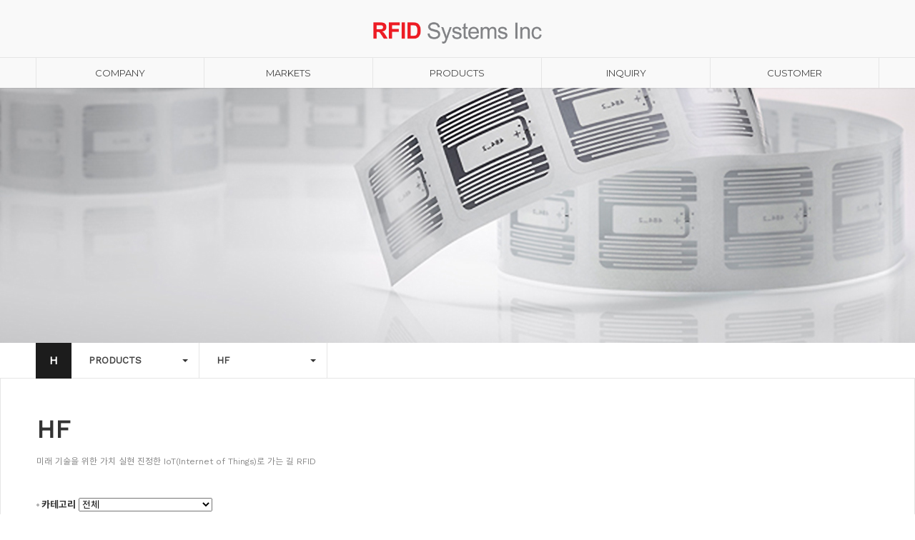

--- FILE ---
content_type: text/html
request_url: http://rfidsystems.co.kr/default/product/sub2.php
body_size: 5292
content:
<!DOCTYPE html>
<html lang="ko">
<head>
 <meta charset="euc-kr">
 <meta http-equiv="X-UA-Compatible" content="IE=edge" />
 <meta name="viewport" content="user-scalable=no, initial-scale=1.0, maximum-scale=1.0, minimum-scale=1.0, width=device-width" />
 <title>미래를 선도하는 기업 RFID Systems</title>
 <link rel="stylesheet" href="/default/inc/css/reset.css" />
 <link rel="stylesheet" href="/default/inc/css/layout.css" />
 <link rel="stylesheet" href="/default/inc/css/sub.css" />
 <script src="/default/inc/js/jquery.js"></script>
 <script src="/default/inc/js/touchSwipe.js"></script>
 <!--[if lt IE 9]>
 <script src="/default/inc/js/respond.js"></script>
 <![endif]-->
 <script src="/default/inc/js/easing.js"></script>
 <script src="/default/inc/js/common.js"></script>
</head>
<body>
 <div id="wrap">
  <!-- 헤더 -->
  <div id="header">
   <!-- 헤더 상단 -->
   <div class="top">
    <div class="inner">
     <!-- 상단 로고 -->
     <h1><a href="/default/"><img src="/default/img/logo.png" alt="Logo" /></a></h1>
     <!-- // 상단 로고 -->
    </div>
   </div>
   <!-- // 헤더 상단 -->
   <!-- 마스크 레이어 -->
   <div id="gnb_mask"></div>
   <!-- //마스크 레이어 -->
   <!-- gnb wrap -->
   <div id="gnb_wrap">
    <a class="gnb_top" href="/default/"><span class="nav-home"></span>홈으로</a>
    <!-- gnb
     * 각각의 li 는 1차 메뉴이며, 2차 하위 메뉴가 있을 경우 dropdown 클래스를 추가합니다.
     * 2차 하위 메뉴가 존재하는 li 내에 submnu 클래스를 가진 ul 을 생성하고, li 태그로 하위 메뉴를 작성해주시면 됩니다.
    -->
    <ul id="gnb">
     <li class="dropdown">
      <a href="/default/company/sub1.php"><span>COMPANY</span></a>
      <ul class="submnu">
       <li><a href="/default/company/sub1.php">Overview</a></li>
       <li><a href="/default/company/sub2.php">History</a></li>
       <li><a href="/default/company/sub3.php">Location</a></li>
       <li><a href="/default/company/sub4.php">Business area</a></li>
       <li><a href="/default/company/sub5.php">Global partners</a></li>        
      </ul>
     </li>
     <li class="dropdown">
      <a href="/default/business/sub1.php"><span>MARKETS</span></a>
      <ul class="submnu">
       <li><a href="/default/business/sub1.php">Retail</a></li>
       <li><a href="/default/business/sub2.php">Healthcare</a></li>
       <li><a href="/default/business/sub3.php">Industrial App</a></li>
       <li><a href="/default/business/sub4.php">Leisure &amp; Entertainment</a></li>
       <li><a href="/default/business/sub5.php">Media &amp; Document</a></li>
       <li><a href="/default/business/sub6.php">Supply Chain &amp; Asset</a></li>
       <li><a href="/default/business/sub7.php">Sensor Inlays &amp; Tags</a></li> 
      </ul>
     </li>
     <li class="dropdown">
      <a href="/default/product/sub1.php"><span>PRODUCTS</span></a>
      <ul class="submnu">
       <li><a href="/default/product/sub1.php">UHF</a></li>
       <li><a href="/default/product/sub2.php">HF</a></li>
       <li><a href="/default/product/sub3.php">NFC</a></li>
       <li><a href="/default/product/sub4.php">HARD TAG</a></li>
       <li><a href="/default/product/sub5.php">SENSOR TAG</a></li>
      </ul>
     </li>
     <li>
      <a href="/default/inquiry/sub1.php"><span>INQUIRY</span></a>
     </li>
     <li class="dropdown">
      <a href="/default/customer/sub1.php"><span>CUSTOMER</span></a>
      <ul class="submnu">
       <li><a href="/default/customer/sub1.php">공지사항</a></li>
       <li><a href="/default/customer/sub2.php">FAQ</a></li>
       <li><a href="/default/customer/sub3.php">Q&amp;A</a></li>
       <li><a href="/default/customer/sub4.php">동영상</a></li>
       <li><a href="/default/customer/sub5.php">설치사례</a></li>
      </ul>
     </li>
    </ul>
    <!-- // gnb -->
   </div> 
   <!-- // gnb wrap -->
   <!-- 태블릿 이하 메뉴버튼 -->
   <button type="button" id="btnNav">
    <span class="bar1"></span>
    <span class="bar2"></span>
    <span class="bar3"></span>
   </button>
   <!-- // 태블릿 이하 메뉴버튼 -->
  </div>
  <!-- // 헤더 -->
  <!-- 서브 비주얼이미지 영역 -->
  <!--
   * 각 이미지의 크기는 1920x400 픽셀입니다.
   * 이미지를 추가하실 경우에는 li를 <ul>...</ul> 사이에 추가하시면 됩니다.
   * 각 li 에 대한 이미지는 sub.css 에서 관여하고 있으므로 롤링 아이템을 추가하거나 이미지를 수정하실 경우에는 반드시 클래스에 대한 이미지 경로를 sub.css 에서 변경해주셔야 합니다.
   * li 의 data-idx 는 이미지의 순서를 제어하는 용도로 사용되며, 반드시 추가/삭제가 이루어질 경우 해당 li의 data-idx 또한 순차적으로 맞춰주시기 바랍니다.
   * data-idx 는 0부터 시작합니다.
  -->
  <div id="sub_visual">
   <ul>
    <!-- 서브 비주얼 이미지 리스트 -->
    <li data-idx="0" class="img1 active"></li>
    <li data-idx="1" class="img2"></li>
    <li data-idx="2" class="img3"></li>
    <!-- // 서브 비주얼 이미지 리스트 -->
   </ul>
  </div>
  <!-- // 서브 비주얼이미지 영역 -->
  <!-- 컨텐츠 영역
   * 아래 data-menu 값은 대메뉴의 순서를 의미합니다.
   * 아래 data-sub 값은 2차 메뉴의 순서를 의미합니다.
   * 페이지 순서를 변경하거나 새로운 페이지를 생성할 경우 반드시 순서에 맞게 변경해 주세요.
  -->
  <div id="container" data-menu="3" data-sub="2">
   <!-- 상단 서브메뉴 -->
   <div id="nav">
    <div class="inner">
     <!-- 홈 링크 -->
     <div class="title">
      <a href="/default/">H</a>
     </div>
     <!-- // 홈 링크 -->
     <!-- 1차 메뉴 -->
     <div class="dropdown depth1">
      <a href="javascript:;">
       <span></span>
      </a>
      <ul class="mnuList">
       <li><a href="/default/company/sub1.php"><span>COMPANY</span></a></li>
       <li><a href="/default/business/sub1.php"><span>MARKETS</span></a></li>
       <li><a href="/default/product/sub1.php"><span>PRODUCTS</span></a></li>
       <li><a href="/default/inquiry/sub1.php"><span>INQUIRY</span></a></li>
       <li><a href="/default/customer/sub1.php"><span>CUSTOMER</span></a></li>
      </ul>
     </div>
     <!-- // 1차 메뉴 -->
     <!-- 2차 메뉴 -->
     <div class="dropdown depth2">
      <a href="javascript:;">
       <span></span>
      </a>
      <ul class="mnuList">
       <li><a href="/default/product/sub1.php"><span>UHF</span></a></li>
       <li><a href="/default/product/sub2.php"><span>HF</span></a></li>
       <li><a href="/default/product/sub3.php"><span>NFC</span></a></li>
       <li><a href="/default/product/sub4.php"><span>HARD TAG</span></a></li>
       <li><a href="/default/product/sub5.php"><span>SENSOR TAG</span></a></li>
      </ul>
     </div>
     <!-- // 2차 메뉴 -->
    </div>
   </div>
   <!-- // 상단 서브메뉴 -->
   <!-- 내부 컨텐츠 -->
   <div class="inner">
    <!-- 타이틀 영역 -->
    <div class="title">
     <h2>HF</h2>
     <p>미래 기술을 위한 가치 실현 진정한 IoT(Internet of Things)로 가는 길 RFID</p>
    </div>
    <!-- // 타이틀 영역 -->
    <!-- 제품소개 컨텐츠 -->
    <div class="product">
     <!-- 게시판 시작 -->
<link rel="StyleSheet" href="/bizdemo38245/inc/board/board_9.css" type="text/css">
<script language="javascript" src="/cjs/board.js?com_board_id=9&template=bizdemo38245"></script>
<!-- 카테고리 -->

	<table border='0' cellpadding='0' cellspacing='0' width='100%' class='board'>
	<form name='com_board_form'>
		<tr>
			<td align='left'>
																																		<img alt="" src="/bizdemo38245/img/component/board/board_9/category_dot.gif"><b>카테고리</b>

				<select title="select" name='com_board_category_code' onChange="com_board_category_sel('/default/product/sub2.php?')">
					<option value="">전체</option>
											<option value='c1' >ISO15693 / SLi-X</option>
											<option value='c6' >ISO15693 / SLiX2</option>
											<option value='c2' >ISO14443A / Disfire 4k EV</option>
											<option value='c3' >Mode 3 / ILT-M</option>
											<option value='c4' >TI Inlay / 13.56Mhz</option>
											<option value='c5' >IEC18092 / Sony</option>
									</select>
			</td>
		</tr>
	</form>
	</table>



<script language="javascript" type="text/javascript" src="/cjs/javascript.lib.js?date=1721110582"></script>

<!-- //카테고리 -->
<div class="brd_photo_list">
  
	
		<!-- 갤러리형 -->


			<tr valign='top'>
				<td valign='bottom' align='center' width='25%' >
					<table border='0' cellpadding='0' cellspacing='0' width='100%'>
						<tr>

						
						
							<td valign="top" align="center" class='bbsnewf5' style='word-break:break-all;'><!-- overflow:auto; -->
							<table width="100%" border="0" cellspacing="0" cellpadding="0">
																<tr>
									<td valign="bottom" align="center">
																					<a href='/default/product/sub2.php?com_board_basic=read_form&com_board_idx=23&&com_board_search_code=&com_board_search_value1=&com_board_search_value2=&com_board_page=&&com_board_id=9&&com_board_id=9'><img alt='' src='/bizdemo38245/component/board/board_9/u_image/23/507757781_image_ready.jpg' width='250' height='250' border='0'></a>
																			</td>
								</tr>
																<tr>
									<td class="gallery_subject" style="text-align:center">
																			<a href='/default/product/sub2.php?com_board_basic=read_form&com_board_idx=23&&com_board_search_code=&com_board_search_value1=&com_board_search_value2=&com_board_page=&&com_board_id=9&&com_board_id=9'><span class='gallery_title'>HF Inlay H147 TiPls 32.5</span>    </a><br>
																																													</td>
								</tr>
								<tr>
									<td class="gallery_etc" style="text-align:center;">
									 																		</td>
								</tr>
															</table>
							</td>

						
						</tr>
					</table>
				</td>

			
			
	
		<!-- 갤러리형 -->


			
				<td valign='bottom' align='center' width='25%' >
					<table border='0' cellpadding='0' cellspacing='0' width='100%'>
						<tr>

						
						
							<td valign="top" align="center" class='bbsnewf5' style='word-break:break-all;'><!-- overflow:auto; -->
							<table width="100%" border="0" cellspacing="0" cellpadding="0">
																<tr>
									<td valign="bottom" align="center">
																					<a href='/default/product/sub2.php?com_board_basic=read_form&com_board_idx=22&&com_board_search_code=&com_board_search_value1=&com_board_search_value2=&com_board_page=&&com_board_id=9&&com_board_id=9'><img alt='' src='/bizdemo38245/component/board/board_9/u_image/22/1368519151_HF_24.2mm.jpg' width='250' height='250' border='0'></a>
																			</td>
								</tr>
																<tr>
									<td class="gallery_subject" style="text-align:center">
																			<a href='/default/product/sub2.php?com_board_basic=read_form&com_board_idx=22&&com_board_search_code=&com_board_search_value1=&com_board_search_value2=&com_board_page=&&com_board_id=9&&com_board_id=9'><span class='gallery_title'>HF Inlay H146 TiPls 24.2</span>    </a><br>
																																													</td>
								</tr>
								<tr>
									<td class="gallery_etc" style="text-align:center;">
									 																		</td>
								</tr>
															</table>
							</td>

						
						</tr>
					</table>
				</td>

			
			
	
		<!-- 갤러리형 -->


			
				<td valign='bottom' align='center' width='25%' >
					<table border='0' cellpadding='0' cellspacing='0' width='100%'>
						<tr>

						
						
							<td valign="top" align="center" class='bbsnewf5' style='word-break:break-all;'><!-- overflow:auto; -->
							<table width="100%" border="0" cellspacing="0" cellpadding="0">
																<tr>
									<td valign="bottom" align="center">
																					<a href='/default/product/sub2.php?com_board_basic=read_form&com_board_idx=21&&com_board_search_code=&com_board_search_value1=&com_board_search_value2=&com_board_page=&&com_board_id=9&&com_board_id=9'><img alt='' src='/bizdemo38245/component/board/board_9/u_image/21/1736548823_HF_45x45mm.jpg' width='250' height='250' border='0'></a>
																			</td>
								</tr>
																<tr>
									<td class="gallery_subject" style="text-align:center">
																			<a href='/default/product/sub2.php?com_board_basic=read_form&com_board_idx=21&&com_board_search_code=&com_board_search_value1=&com_board_search_value2=&com_board_page=&&com_board_id=9&&com_board_id=9'><span class='gallery_title'>HF Inlay H145 TiPls 45x45</span>    </a><br>
																																													</td>
								</tr>
								<tr>
									<td class="gallery_etc" style="text-align:center;">
									 																		</td>
								</tr>
															</table>
							</td>

						
						</tr>
					</table>
				</td>

			
			
	
		<!-- 갤러리형 -->


			
				<td valign='bottom' align='center' width='25%' >
					<table border='0' cellpadding='0' cellspacing='0' width='100%'>
						<tr>

						
						
							<td valign="top" align="center" class='bbsnewf5' style='word-break:break-all;'><!-- overflow:auto; -->
							<table width="100%" border="0" cellspacing="0" cellpadding="0">
																<tr>
									<td valign="bottom" align="center">
																					<a href='/default/product/sub2.php?com_board_basic=read_form&com_board_idx=20&&com_board_search_code=&com_board_search_value1=&com_board_search_value2=&com_board_page=&&com_board_id=9&&com_board_id=9'><img alt='' src='/bizdemo38245/component/board/board_9/u_image/20/1726612152_HF_22.5x38mm.jpg' width='250' height='250' border='0'></a>
																			</td>
								</tr>
																<tr>
									<td class="gallery_subject" style="text-align:center">
																			<a href='/default/product/sub2.php?com_board_basic=read_form&com_board_idx=20&&com_board_search_code=&com_board_search_value1=&com_board_search_value2=&com_board_page=&&com_board_id=9&&com_board_id=9'><span class='gallery_title'>HF Inlay H142 TiPls 22.5x..</span>    </a><br>
																																													</td>
								</tr>
								<tr>
									<td class="gallery_etc" style="text-align:center;">
									 																		</td>
								</tr>
															</table>
							</td>

						
						</tr>
					</table>
				</td>

			</tr>
			
	
		<!-- 갤러리형 -->


			<tr valign='top'>
				<td valign='bottom' align='center' width='25%' >
					<table border='0' cellpadding='0' cellspacing='0' width='100%'>
						<tr>

						
						
							<td valign="top" align="center" class='bbsnewf5' style='word-break:break-all;'><!-- overflow:auto; -->
							<table width="100%" border="0" cellspacing="0" cellpadding="0">
																<tr>
									<td valign="bottom" align="center">
																					<a href='/default/product/sub2.php?com_board_basic=read_form&com_board_idx=19&&com_board_search_code=&com_board_search_value1=&com_board_search_value2=&com_board_page=&&com_board_id=9&&com_board_id=9'><img alt='' src='/bizdemo38245/component/board/board_9/u_image/19/1436713764_HF_45x76mm.jpg' width='250' height='250' border='0'></a>
																			</td>
								</tr>
																<tr>
									<td class="gallery_subject" style="text-align:center">
																			<a href='/default/product/sub2.php?com_board_basic=read_form&com_board_idx=19&&com_board_search_code=&com_board_search_value1=&com_board_search_value2=&com_board_page=&&com_board_id=9&&com_board_id=9'><span class='gallery_title'>HF Inlay H144 TiPls 76x45</span>    </a><br>
																																													</td>
								</tr>
								<tr>
									<td class="gallery_etc" style="text-align:center;">
									 																		</td>
								</tr>
															</table>
							</td>

						
						</tr>
					</table>
				</td>

			
			
	
		<!-- 갤러리형 -->


			
				<td valign='bottom' align='center' width='25%' >
					<table border='0' cellpadding='0' cellspacing='0' width='100%'>
						<tr>

						
						
							<td valign="top" align="center" class='bbsnewf5' style='word-break:break-all;'><!-- overflow:auto; -->
							<table width="100%" border="0" cellspacing="0" cellpadding="0">
																<tr>
									<td valign="bottom" align="center">
																					<a href='/default/product/sub2.php?com_board_basic=read_form&com_board_idx=17&&com_board_search_code=&com_board_search_value1=&com_board_search_value2=&com_board_page=&&com_board_id=9&&com_board_id=9'><img alt='' src='/bizdemo38245/component/board/board_9/u_image/17/2046683503_HF_Band.jpg' width='250' height='250' border='0'></a>
																			</td>
								</tr>
																<tr>
									<td class="gallery_subject" style="text-align:center">
																			<a href='/default/product/sub2.php?com_board_basic=read_form&com_board_idx=17&&com_board_search_code=&com_board_search_value1=&com_board_search_value2=&com_board_page=&&com_board_id=9&&com_board_id=9'><span class='gallery_title'>Band</span>    </a><br>
																																													</td>
								</tr>
								<tr>
									<td class="gallery_etc" style="text-align:center;">
									 																		</td>
								</tr>
															</table>
							</td>

						
						</tr>
					</table>
				</td>

			
			
	
		<!-- 갤러리형 -->


			
				<td valign='bottom' align='center' width='25%' >
					<table border='0' cellpadding='0' cellspacing='0' width='100%'>
						<tr>

						
						
							<td valign="top" align="center" class='bbsnewf5' style='word-break:break-all;'><!-- overflow:auto; -->
							<table width="100%" border="0" cellspacing="0" cellpadding="0">
																<tr>
									<td valign="bottom" align="center">
																					<a href='/default/product/sub2.php?com_board_basic=read_form&com_board_idx=16&&com_board_search_code=&com_board_search_value1=&com_board_search_value2=&com_board_page=&&com_board_id=9&&com_board_id=9'><img alt='' src='/bizdemo38245/component/board/board_9/u_image/16/888774796_HF_Circus02.jpg' width='250' height='250' border='0'></a>
																			</td>
								</tr>
																<tr>
									<td class="gallery_subject" style="text-align:center">
																			<a href='/default/product/sub2.php?com_board_basic=read_form&com_board_idx=16&&com_board_search_code=&com_board_search_value1=&com_board_search_value2=&com_board_page=&&com_board_id=9&&com_board_id=9'><span class='gallery_title'>Circus</span>    </a><br>
																																													</td>
								</tr>
								<tr>
									<td class="gallery_etc" style="text-align:center;">
									 																		</td>
								</tr>
															</table>
							</td>

						
						</tr>
					</table>
				</td>

			
			
	
		<!-- 갤러리형 -->


			
				<td valign='bottom' align='center' width='25%' >
					<table border='0' cellpadding='0' cellspacing='0' width='100%'>
						<tr>

						
						
							<td valign="top" align="center" class='bbsnewf5' style='word-break:break-all;'><!-- overflow:auto; -->
							<table width="100%" border="0" cellspacing="0" cellpadding="0">
																<tr>
									<td valign="bottom" align="center">
																					<a href='/default/product/sub2.php?com_board_basic=read_form&com_board_idx=15&&com_board_search_code=&com_board_search_value1=&com_board_search_value2=&com_board_page=&&com_board_id=9&&com_board_id=9'><img alt='' src='/bizdemo38245/component/board/board_9/u_image/15/385513182_HF_MiniTrack02.jpg' width='250' height='250' border='0'></a>
																			</td>
								</tr>
																<tr>
									<td class="gallery_subject" style="text-align:center">
																			<a href='/default/product/sub2.php?com_board_basic=read_form&com_board_idx=15&&com_board_search_code=&com_board_search_value1=&com_board_search_value2=&com_board_page=&&com_board_id=9&&com_board_id=9'><span class='gallery_title'>MiniTrack</span>    </a><br>
																																													</td>
								</tr>
								<tr>
									<td class="gallery_etc" style="text-align:center;">
									 																		</td>
								</tr>
															</table>
							</td>

						
						</tr>
					</table>
				</td>

			</tr>
			
	
		<!-- 갤러리형 -->


			<tr valign='top'>
				<td valign='bottom' align='center' width='25%' >
					<table border='0' cellpadding='0' cellspacing='0' width='100%'>
						<tr>

						
						
							<td valign="top" align="center" class='bbsnewf5' style='word-break:break-all;'><!-- overflow:auto; -->
							<table width="100%" border="0" cellspacing="0" cellpadding="0">
																<tr>
									<td valign="bottom" align="center">
																					<a href='/default/product/sub2.php?com_board_basic=read_form&com_board_idx=14&&com_board_search_code=&com_board_search_value1=&com_board_search_value2=&com_board_page=&&com_board_id=9&&com_board_id=9'><img alt='' src='/bizdemo38245/component/board/board_9/u_image/14/146715902_HF_Block.jpg' width='250' height='250' border='0'></a>
																			</td>
								</tr>
																<tr>
									<td class="gallery_subject" style="text-align:center">
																			<a href='/default/product/sub2.php?com_board_basic=read_form&com_board_idx=14&&com_board_search_code=&com_board_search_value1=&com_board_search_value2=&com_board_page=&&com_board_id=9&&com_board_id=9'><span class='gallery_title'>Block</span>    </a><br>
																																													</td>
								</tr>
								<tr>
									<td class="gallery_etc" style="text-align:center;">
									 																		</td>
								</tr>
															</table>
							</td>

						
						</tr>
					</table>
				</td>

			
			
	
		<!-- 갤러리형 -->


			
				<td valign='bottom' align='center' width='25%' >
					<table border='0' cellpadding='0' cellspacing='0' width='100%'>
						<tr>

						
						
							<td valign="top" align="center" class='bbsnewf5' style='word-break:break-all;'><!-- overflow:auto; -->
							<table width="100%" border="0" cellspacing="0" cellpadding="0">
																<tr>
									<td valign="bottom" align="center">
																					<a href='/default/product/sub2.php?com_board_basic=read_form&com_board_idx=13&&com_board_search_code=&com_board_search_value1=&com_board_search_value2=&com_board_page=&&com_board_id=9&&com_board_id=9'><img alt='' src='/bizdemo38245/component/board/board_9/u_image/13/1393407246_HF_BullsEye04.jpg' width='250' height='250' border='0'></a>
																			</td>
								</tr>
																<tr>
									<td class="gallery_subject" style="text-align:center">
																			<a href='/default/product/sub2.php?com_board_basic=read_form&com_board_idx=13&&com_board_search_code=&com_board_search_value1=&com_board_search_value2=&com_board_page=&&com_board_id=9&&com_board_id=9'><span class='gallery_title'>BullsEye</span>    </a><br>
																																													</td>
								</tr>
								<tr>
									<td class="gallery_etc" style="text-align:center;">
									 																		</td>
								</tr>
															</table>
							</td>

						
						</tr>
					</table>
				</td>

			
			
	
		<!-- 갤러리형 -->


			
				<td valign='bottom' align='center' width='25%' >
					<table border='0' cellpadding='0' cellspacing='0' width='100%'>
						<tr>

						
						
							<td valign="top" align="center" class='bbsnewf5' style='word-break:break-all;'><!-- overflow:auto; -->
							<table width="100%" border="0" cellspacing="0" cellpadding="0">
																<tr>
									<td valign="bottom" align="center">
																					<a href='/default/product/sub2.php?com_board_basic=read_form&com_board_idx=12&&com_board_search_code=&com_board_search_value1=&com_board_search_value2=&com_board_page=&&com_board_id=9&&com_board_id=9'><img alt='' src='/bizdemo38245/component/board/board_9/u_image/12/1535687886_HF_BullsEye03.jpg' width='250' height='250' border='0'></a>
																			</td>
								</tr>
																<tr>
									<td class="gallery_subject" style="text-align:center">
																			<a href='/default/product/sub2.php?com_board_basic=read_form&com_board_idx=12&&com_board_search_code=&com_board_search_value1=&com_board_search_value2=&com_board_page=&&com_board_id=9&&com_board_id=9'><span class='gallery_title'>BullsEye</span>    </a><br>
																																													</td>
								</tr>
								<tr>
									<td class="gallery_etc" style="text-align:center;">
									 																		</td>
								</tr>
															</table>
							</td>

						
						</tr>
					</table>
				</td>

			
			
	
		<!-- 갤러리형 -->


			
				<td valign='bottom' align='center' width='25%' >
					<table border='0' cellpadding='0' cellspacing='0' width='100%'>
						<tr>

						
						
							<td valign="top" align="center" class='bbsnewf5' style='word-break:break-all;'><!-- overflow:auto; -->
							<table width="100%" border="0" cellspacing="0" cellpadding="0">
																<tr>
									<td valign="bottom" align="center">
																					<a href='/default/product/sub2.php?com_board_basic=read_form&com_board_idx=11&&com_board_search_code=&com_board_search_value1=&com_board_search_value2=&com_board_page=&&com_board_id=9&&com_board_id=9'><img alt='' src='/bizdemo38245/component/board/board_9/u_image/11/1680747578_HF_BullsEye02.jpg' width='250' height='250' border='0'></a>
																			</td>
								</tr>
																<tr>
									<td class="gallery_subject" style="text-align:center">
																			<a href='/default/product/sub2.php?com_board_basic=read_form&com_board_idx=11&&com_board_search_code=&com_board_search_value1=&com_board_search_value2=&com_board_page=&&com_board_id=9&&com_board_id=9'><span class='gallery_title'>BullsEye</span>    </a><br>
																																													</td>
								</tr>
								<tr>
									<td class="gallery_etc" style="text-align:center;">
									 																		</td>
								</tr>
															</table>
							</td>

						
						</tr>
					</table>
				</td>

			</tr>
			
	
		<!-- 갤러리형 -->


			<tr valign='top'>
				<td valign='bottom' align='center' width='25%' >
					<table border='0' cellpadding='0' cellspacing='0' width='100%'>
						<tr>

						
						
							<td valign="top" align="center" class='bbsnewf5' style='word-break:break-all;'><!-- overflow:auto; -->
							<table width="100%" border="0" cellspacing="0" cellpadding="0">
																<tr>
									<td valign="bottom" align="center">
																					<a href='/default/product/sub2.php?com_board_basic=read_form&com_board_idx=10&&com_board_search_code=&com_board_search_value1=&com_board_search_value2=&com_board_page=&&com_board_id=9&&com_board_id=9'><img alt='' src='/bizdemo38245/component/board/board_9/u_image/10/521932339_HF_Block-Lite02.jpg' width='250' height='250' border='0'></a>
																			</td>
								</tr>
																<tr>
									<td class="gallery_subject" style="text-align:center">
																			<a href='/default/product/sub2.php?com_board_basic=read_form&com_board_idx=10&&com_board_search_code=&com_board_search_value1=&com_board_search_value2=&com_board_page=&&com_board_id=9&&com_board_id=9'><span class='gallery_title'>Block-Lite</span>    </a><br>
																																													</td>
								</tr>
								<tr>
									<td class="gallery_etc" style="text-align:center;">
									 																		</td>
								</tr>
															</table>
							</td>

						
						</tr>
					</table>
				</td>

			
			
	
		<!-- 갤러리형 -->


			
				<td valign='bottom' align='center' width='25%' >
					<table border='0' cellpadding='0' cellspacing='0' width='100%'>
						<tr>

						
						
							<td valign="top" align="center" class='bbsnewf5' style='word-break:break-all;'><!-- overflow:auto; -->
							<table width="100%" border="0" cellspacing="0" cellpadding="0">
																<tr>
									<td valign="bottom" align="center">
																					<a href='/default/product/sub2.php?com_board_basic=read_form&com_board_idx=9&&com_board_search_code=&com_board_search_value1=&com_board_search_value2=&com_board_page=&&com_board_id=9&&com_board_id=9'><img alt='' src='/bizdemo38245/component/board/board_9/u_image/9/1482846352_HF_RaceTrack-Lite02.jpg' width='250' height='250' border='0'></a>
																			</td>
								</tr>
																<tr>
									<td class="gallery_subject" style="text-align:center">
																			<a href='/default/product/sub2.php?com_board_basic=read_form&com_board_idx=9&&com_board_search_code=&com_board_search_value1=&com_board_search_value2=&com_board_page=&&com_board_id=9&&com_board_id=9'><span class='gallery_title'>RaceTrack-Lite</span>    </a><br>
																																													</td>
								</tr>
								<tr>
									<td class="gallery_etc" style="text-align:center;">
									 																		</td>
								</tr>
															</table>
							</td>

						
						</tr>
					</table>
				</td>

			
			
	
		<!-- 갤러리형 -->


			
				<td valign='bottom' align='center' width='25%' >
					<table border='0' cellpadding='0' cellspacing='0' width='100%'>
						<tr>

						
						
							<td valign="top" align="center" class='bbsnewf5' style='word-break:break-all;'><!-- overflow:auto; -->
							<table width="100%" border="0" cellspacing="0" cellpadding="0">
																<tr>
									<td valign="bottom" align="center">
																					<a href='/default/product/sub2.php?com_board_basic=read_form&com_board_idx=8&&com_board_search_code=&com_board_search_value1=&com_board_search_value2=&com_board_page=&&com_board_id=9&&com_board_id=9'><img alt='' src='/bizdemo38245/component/board/board_9/u_image/8/659393936_HF_Circus01.jpg' width='250' height='250' border='0'></a>
																			</td>
								</tr>
																<tr>
									<td class="gallery_subject" style="text-align:center">
																			<a href='/default/product/sub2.php?com_board_basic=read_form&com_board_idx=8&&com_board_search_code=&com_board_search_value1=&com_board_search_value2=&com_board_page=&&com_board_id=9&&com_board_id=9'><span class='gallery_title'>Circus</span>    </a><br>
																																													</td>
								</tr>
								<tr>
									<td class="gallery_etc" style="text-align:center;">
									 																		</td>
								</tr>
															</table>
							</td>

						
						</tr>
					</table>
				</td>

			
			
	
		<!-- 갤러리형 -->


			
				<td valign='bottom' align='center' width='25%' >
					<table border='0' cellpadding='0' cellspacing='0' width='100%'>
						<tr>

						
						
							<td valign="top" align="center" class='bbsnewf5' style='word-break:break-all;'><!-- overflow:auto; -->
							<table width="100%" border="0" cellspacing="0" cellpadding="0">
																<tr>
									<td valign="bottom" align="center">
																					<a href='/default/product/sub2.php?com_board_basic=read_form&com_board_idx=7&&com_board_search_code=&com_board_search_value1=&com_board_search_value2=&com_board_page=&&com_board_id=9&&com_board_id=9'><img alt='' src='/bizdemo38245/component/board/board_9/u_image/7/700864487_HF_MiniBlock.jpg' width='250' height='250' border='0'></a>
																			</td>
								</tr>
																<tr>
									<td class="gallery_subject" style="text-align:center">
																			<a href='/default/product/sub2.php?com_board_basic=read_form&com_board_idx=7&&com_board_search_code=&com_board_search_value1=&com_board_search_value2=&com_board_page=&&com_board_id=9&&com_board_id=9'><span class='gallery_title'>MiniBlock</span>    </a><br>
																																													</td>
								</tr>
								<tr>
									<td class="gallery_etc" style="text-align:center;">
									 																		</td>
								</tr>
															</table>
							</td>

						
						</tr>
					</table>
				</td>

			</tr>
			</table>








<table border='0' cellpadding='0' cellspacing='0' width='100%'>
<script language="javascript" type="text/javascript" src="/cjs/javascript.lib.js?date=1721110582"></script>

  </table>
</div>
<div class="brd_photo_bottom">
  <!-- 페이징 -->
  <table border="0" cellpadding="0" cellspacing="0" align="center" width="100%">
  <tr>
   <td width='62'></td>
   <td height="34" align="center" class="paging">
    &nbsp;&nbsp;<b>1</b>&nbsp;&nbsp;&nbsp;<a href='/default/product/sub2.php?&com_board_search_code=&com_board_search_value1=&com_board_search_value2=&com_board_page=&&com_board_id=9&&com_board_category_code=&com_board_search_code=&com_board_search_value1=&com_board_search_value2=&com_board_page=2'>2</a>&nbsp;
   </td>
   <td width='62' align='right'>
   <!-- 글쓰기 -->
    
   <!-- //글쓰기 -->
   </td>
  </tr>
  <tr><td colspan='3' height='1' bgcolor="#E5E5E5"></td></tr>
  </table>
  <!-- //페이징 -->
  <!-- 검색 -->
  <div id="ext_search" style="text-align:left">
<div id="ext_search" style="text-align:left">
	<table id="search_table" border="0" cellspacing="0" cellpadding="2">
	<form name='com_board_search' method='post' action='/default/product/sub2.php?com_board_category_code=&&' onsubmit="return FormCheck.init('com_board_search')">
	  <tr>
		<td class="est_cate_cell">
			<select title="select" name='com_board_search_code' class="cateform" align='absmiddle' onchange='sel_search();'>
				<option value='subject' >제목</option><option value='description' >내용</option><option value='writer' >작성자</option>
			</select>
		</td>
		<td class="est_keyword_cell">
			<div id='search_display1' style='display:block;'>
				<input title="input" alt="" type='text' class="keywordform" align='absmiddle' name='com_board_search_value' chk="y" msg="검색어" kind="" />
			</div>
			<div id='search_display2' style='display:none;'>
				<input title="input" alt="" type='text' class="dateform" align='absmiddle' name='com_board_search_value1' value='2026-01-18' />&nbsp;~&nbsp;
				<input title="input" alt="" type='text' class="dateform" align='absmiddle' name='com_board_search_value2' value='2026-01-18' />
			</div>
		</td>
		<td class="est_btn_cell">
			<input title="input" alt="" type='image' src='/bizdemo38245/img/component/board/board_9/search.gif' border='0' align='absmiddle'>
		</td>
	  </tr>
	</form>
	</table>
</div>
<!-- 검색 자바스크립트 구문 시작 -->

<!-- 검색 자바스크립트 구문 끝 -->
<script language="javascript" type="text/javascript" src="/cjs/javascript.lib.js?date=1721110582"></script>

  <!-- //검색 -->
</div>
    </div>
    <!-- // 제품소개 컨텐츠 -->
   </div>
   <!-- // 내부 컨텐츠 -->
  </div>
  <!-- //컨텐츠 영역 -->
  <!-- 하단 이미지 영역 -->
  <div class="btm_img">
   <div class="inner">
    <div class="caption">
     <h2>RFID Systems Inc</h2>
     <p>저희 (주)알에프아이디시스템은 "Best Product, Best Quality, Best Price"를 경영이념으로 미래 IoT(Internet of Things)사회에 핵심 기반이 되는 RFID 관련 H/W 및 S/W를 개발 공급하고 국내외 RFID 시장의 활성화 및 발전에 조그마한 밑거름이 되고자 합니다.</p>
    </div>
   </div>
  </div>
  <!-- //하단 이미지 영역 -->
  <!-- 상단으로 스크롤 버튼 -->
  <div id="scrollTop">
   <div class="inner">
    <a href="#">
     <img src="/default/img/scroll_top.png" alt="TOP" />
     <span>TOP</span>
    </a>
   </div>
  </div>
  <!-- // 상단으로 스크롤 버튼 -->
  <!-- 푸터 -->
  <div id="footer">
   <div class="inner">
    <p class="logo"><img src="/default/img/blogo.png" alt="Logo" /></p>
    <div class="info">
     <address>RFID Systems Inc / 대표자 : 박기옹<br /> 사업자등록번호 : 212-81-75684<br />서울특별시 성동구 성수이로 147, 아이에스비즈타워 1009호 </address>
     <ul>
      <li><span>T</span> / 02-565-5658</li>
      <li><span>F</span> / 02-565-5648</li>
     </ul>
     <p class="copyright">COPYRIGHT 2006 BY RFID SYSTEMS INC. ALL RIGHTS RESERVED.</p>
    </div>
   </div>
  </div>
  
  <!-- // 푸터 -->
 </div>
</body>
</html>
<script language="javascript" type="text/javascript" src="/cjs/javascript.lib.js?date=1721110582"></script>

<script language="javascript" src="/cjs/board.js"></script>

            <script type="text/javascript">
            var JsHost = (("https:" == document.location.protocol) ? "https://" : "http://");
            var sTime = new Date().getTime();
            document.write(unescape("%3Cscript id='log_script' src='" + JsHost + "blg-jsk.cafe24.com/weblog.js?uid=rfidsystem&t=" + sTime + "' type='text/javascript'%3E%3C/script%3E"));
            </script>
        

--- FILE ---
content_type: text/html
request_url: http://rfidsystems.co.kr/default/inc/js/common.js
body_size: 1796
content:
// 상단메뉴 마우스 이벤트
$(function() {
 var wSize;
 $("#gnb > li").mouseenter(function() {
  wSize = $(window).width();
  if(wSize > 1024) {
   if($(this).find('.submnu').length > 0) {
    $(this).find('.submnu').css({top:'55px'});
    $(this).addClass('on');
    $(this).find('.submnu').css('display','block');
    $(this).find('.submnu').stop(true,false).animate({top:'42px', opacity:'1'}, 400);
   }
  }
 }).mouseleave(function() {
  wSize = $(window).width();

  if(wSize > 1024) {
   $(this).find('.submnu').stop(true,false).animate({opacity:'0'}, 400);
   $(this).find('.submnu').css('display','none');
   $(this).removeClass('on');
  }
 });
});
// 태블릿 이하 메뉴 처리
$(function() {
 // 태블릿&모바일 메뉴 열기
 function mMenuOpen() {
  var wSize = $(window).width();
  $("#btnNav").addClass('active');
  $("#gnb_wrap button").addClass('active');
  
  if(wSize > 640 && wSize < 1024) {
   $("#btnNav").stop(true,false).delay(400).animate({right:'300px'}, 500, function() {
    $("#btnNav").addClass('open');
   });
  } else {
   $("#btnNav").stop(true,false).delay(400).animate({right:'260px'}, 500, function() {
    $("#btnNav").addClass('open');
   });
  }
  $("#gnb_mask").stop(true,false).delay(400).fadeIn(300);
  $("#gnb_wrap").stop(true,false).delay(400).animate({right:0}, 500);  
 }
 // 태블릿&모바일 메뉴 닫기
 function mMenuClose() {
  var wSize = $(window).width();
  $("#btnNav").removeClass('active');
  $("#gnb_wrap button").removeClass('active');
  $("#gnb_mask").stop(true,false).delay(400).fadeOut(300);
  if(wSize > 640 && wSize < 1025) {
   $("#gnb_wrap").stop(true,false).delay(400).animate({right:'-300px'}, 500);
   $("#btnNav").stop(true,false).delay(400).animate({right:'50px'}, 500, function() {
    $("#btnNav").removeClass('open');
   });
  } else {
   $("#gnb_wrap").stop(true,false).delay(400).animate({right:'-260px'}, 500);
   $("#btnNav").stop(true,false).delay(400).animate({right:'30px'}, 500, function() {
    $("#btnNav").removeClass('open');
   });
  }
 }
 // 메뉴 호출버튼 클릭
 $("#btnNav").click(function() {
  if(!$(this).hasClass('active')) {
   mMenuOpen();
  } else {
   mMenuClose();
  }
 });
 // 각각 메뉴 클릭시 펼침/접음
 $("#gnb > li > a").click(function(e) {
  var wSize = $(window).width();
  if(wSize < 1025) {
   if($(this).parent('li').hasClass('dropdown')) {
    e.preventDefault();
    if(!$(this).parent('li').hasClass('open')) {
     $("#gnb > li.dropdown").removeClass('open');
     $("#gnb .submnu").css('display','none');
     $(this).parent('li').addClass('open');
     $(this).next('.submnu').stop(true,false).slideDown(400);
    } else {
     $(this).parent('li').removeClass('open');
     $(this).next('.submnu').stop(true,false).slideUp(400);
    }
   }
  }
 });
 // 마스크 및 닫기 버튼 클릭시 메뉴 닫기
 $("#gnb_mask, #gnbClose").click(function() {
  mMenuClose();
 });
});
// 상단으로 스크롤 버튼 이벤트
$(function() {
 // 버튼 클릭시 화면 상단으로 스크롤
 $("#scrollTop a").click(function(e) {
  e.preventDefault();
  $("html, body").stop(true,false).animate({scrollTop:0}, 400, 'easeOutCubic');
 });
 // 마우스 이벤트 처리
 $("#scrollTop a").mouseenter(function() {
  if(!$(this).hasClass('on')) {
   $(this).addClass('on');
  }
 }).mouseleave(function() {
  $(this).removeClass('on');
 });
});
// 스크롤 헤더 고정 처리
$(window).scroll(function() {
 var wTop = $(this).scrollTop();
 // 스크롤 활성화 처리 함수
 function scrollActive() {
  if(!$("#header").hasClass('scroll')) {
   $("#header").addClass('scroll');
   $("#header").stop(true,false).animate({top:'-80px'}, 0);
   $("#header").stop(true,false).animate({top:'0'}, 300);  
   $("#scrollTop").stop(true,false).fadeIn(300);
  }
 }
 // 스크롤 비활성화 처리 함수
 function scrollInactive() {
  $("#header").removeClass('scroll');
  $("#scrollTop").stop(true,false).fadeOut(300);
 }
 if(wTop >= 80) {
  scrollActive();
 } else {
  scrollInactive();
 }
});
// 서브페이지 공통 함수
$(function() {
 // 서브 비주얼 이미지 페이드 변수 정의
 var sIndex = 0;
 var sTimer;
 var sInterval = 3000;
 // 서브 비주얼 이미지 초기셋팅
 function subImgInit() {
  $("#sub_visual ul li:last").after($("#sub_visual ul li[data-idx=" + sIndex + "]"));
 }
 // 서브 비주얼 이미지 페이드 함수
 function subFade() {
  var count = $("#sub_visual ul li").length;
  sIndex++;
  if(sIndex>=count) { sIndex = 0 }
  $("#sub_visual ul li").removeClass('active');
  $("#sub_visual ul li:last").after($("#sub_visual ul li[data-idx=" + sIndex + "]"));
  $("#sub_visual ul li[data-idx=" + sIndex + "]").addClass('active');
  $("#sub_visual ul li[data-idx=" + sIndex + "]").stop(true,false).animate({opacity:0}, 0);
  $("#sub_visual ul li[data-idx=" + sIndex + "]").stop(true,false).animate({opacity:1}, 500);
 }
 // 서브 비주얼 이미지 자동 페이드
 sTimer = setInterval(function() { subFade(); }, sInterval);
 // 1차 드롭다운 메뉴 활성화
 function majorActive() {
  var currIndex = $("#container").data('menu') - 1;
  var currMenu = $("#nav .depth1 ul.mnuList li").eq(currIndex).text();
  $("#nav .depth1 > a > span").text(currMenu);
 }
 // 2차 드롭다운 메뉴 활성화
 function minorActive() {
  var currIndex = $("#container").data('sub') - 1;
  var currMenu = $("#nav .depth2 ul.mnuList li").eq(currIndex).text();
  $("#nav .depth2 > a > span").text(currMenu);
 }
 // 드롭박스 메뉴 클릭 처리
 $("#nav .dropdown > a").click(function() {
  if(!$(this).parent('.dropdown').hasClass('open')) {
   $("#nav .dropdown").removeClass('open');
   $("#nav .dropdown > ul.mnuList").stop(true,false).fadeOut(200);
   $(this).parent('.dropdown').addClass('open');
   $(this).siblings('ul.mnuList').stop(true,false).fadeIn(200);
  } else {
   $(this).parent('.dropdown').removeClass('open');
   $(this).siblings('ul.mnuList').stop(true,false).fadeOut(200);
  }
 });
 // 모바일 드롭박스 메뉴 클릭 처리
 $("#leftBar a.dropdown").click(function(e) {
  e.preventDefault();
  if(!$(this).hasClass('open')) {
   $(this).addClass('open');
   $("#lnb").stop(true,false).slideDown(300);
  } else {
   $(this).removeClass('open');
   $("#lnb").stop(true,false).slideUp(300);
  }
 });
 // 상단메뉴 (태블릿 이하 좌측메뉴) 숨김
 function gnbHide() {
  $("#gnb > li > ul.submnu").css('display','none');
  $("#gnb > li").removeClass('open');
 }
 // 상단메뉴 (태블릿 이하 좌측메뉴) 표시
 function gnbShow() {
  $("#gnb > li > ul.submnu").css('display','block');
  $("#gnb > li").removeClass('open');
 }

 // 서브 페이드 비주얼 및 드롭박스 메뉴 동기화
 $(window).load(function() {
  subImgInit();
  majorActive();
  minorActive();
 });
 // 윈도우 리사이즈시 사이즈별로 메뉴 숨김/보임 처리
 $(window).resize(function() {
  var wSize = $(this).width();
  // if(wSize > 1024) {
  //  gnbShow();
  // } else {
  //  gnbHide();
  // }
 });
});

--- FILE ---
content_type: text/css
request_url: http://rfidsystems.co.kr/default/inc/css/reset.css
body_size: 981
content:
@charset "utf-8";
@import url(https://fonts.googleapis.com/css?family=Montserrat);
@import url(https://fonts.googleapis.com/css?family=Work+Sans:200,400);
/* 
 * Noto KR Web Fonts
*/
 
@font-face { 
font-family: 'notokr'; 
src: url('../../img/fonts/notokr-light.eot'); 
src: url('../../img/fonts/notokr-light.eot?#iefix') format('embedded-opentype'), 
url('../../img/fonts/notokr-light.woff2') format('woff2'), 
url('../../img/fonts/notokr-light.woff') format('woff'), 
url('../../img/fonts/notokr-light.ttf') format('truetype'), 
url('../../img/fonts/notokr-light.svg#notokr-regular') format('svg'); 
font-weight: 300; 
font-style: normal; 
}
@font-face { 
font-family: 'notokr'; 
src: url('../../img/fonts/notokr-regular.eot'); 
src: url('../../img/fonts/notokr-regular.eot?#iefix') format('embedded-opentype'), 
url('../../img/fonts/notokr-regular.woff2') format('woff2'), 
url('../../img/fonts/notokr-regular.woff') format('woff'), 
url('../../img/fonts/notokr-regular.ttf') format('truetype'), 
url('../../img/fonts/notokr-regular.svg#notokr-regular') format('svg'); 
font-weight: 400; 
font-style: normal; 
}
@font-face { 
font-family: 'notokr'; 
src: url('../../img/fonts/notokr-bold.eot');
src: url('../../img/fonts/notokr-bold.eot?#iefix') format('embedded-opentype'),
url('../../img/fonts/notokr-bold.woff2') format('woff2'),
url('../../img/fonts/notokr-bold.woff') format('woff'),
url('../../img/fonts/notokr-bold.ttf') format('truetype'),
url('../../img/fonts/notokr-bold.svg#notokr-bold') format('svg');
font-weight: 600; 
font-style: normal;
}

/* ǥ�� ������ */
* {-webkit-text-size-adjust:none; box-sizing:border-box}
::selection {color:#fff; background:#000}
body, td, input, textarea, div, th, p, a, address ul {font-family:'Work Sans','notokr';  margin:0; padding:0; font-size:13px; color:#333; line-height:1.75}
a:link      {color:#333333; text-decoration:none}
a:visited   {color:#333333; text-decoration:none}
a:active    {color:#333333; text-decoration:none}
a:hover     {color:#666666; text-decoration:none}
form, p, h1, h2, h3, h4, h5, h6 {margin:0; padding:0}
fieldset, img {margin:0; padding:0; border:0}
caption, legend {display:none}
address, em, i {font-style:normal}
ul, ol {list-style-type:none; margin:0; padding:0}
input, button, select {font:inherit}
.clear {clear:both}
*:focus {outline:none}
/* �����ٷΰ��� */
#skipmenu {position:relative; margin:0 auto; padding:0; width:100%; z-index:1000}
a.skip_navi {position:absolute; display:block; width:100%; left:0; text-align:center; top:-10000px; font-size:13px; padding:0; margin:0; z-index:500;}
a.skip_navi:hover, a.skip_navi:focus, a.skip_navi:active {position:absolute; top:0 !important; margin:0; padding:10px 0; font-weight:bold; color:#fff; background:#21bbb1; z-index:1000}

/* ���� */
.full-img, .full-img img {display:block; width:100%}

--- FILE ---
content_type: text/css
request_url: http://rfidsystems.co.kr/default/inc/css/layout.css
body_size: 1828
content:
@charset "utf-8";
/* ��ü ���̾ƿ� */
#wrap {}
#header {position:absolute; top:0; left:0; width:100%; height:auto; background:#f9f9f9; box-shadow:0 1px 2px 0 rgba(0,0,0,0.08); z-index:100}
#footer {clear:both; padding:50px 0; background:#333}
/* ��� ���� */
#header.scroll {position:fixed; left:0; width:100%; background:rgba(255,255,255,.9)}
#header .top {border-bottom:1px solid #e6e6e6}
#header .top .inner {position:relative; max-width:1400px; height:80px; margin:0 auto; padding:0 50px}
#header h1 {width:240px; margin:0 auto; padding-top:18px}
#header h1 img {display:block; width:100%}
#gnb_wrap {height:100%}
#gnb_wrap:after {clear:both; display:block; content:''}
#gnb_wrap a.gnb_top {display:none}
#gnb_wrap button {display:none}
#gnb {max-width:1400px; margin:0 auto; padding:0 50px; height:100%}
#gnb:after {clear:both; display:block; content:''}
#gnb > li {position:relative; float:left; width:20%; height:100%; text-align:center}
#gnb > li > a > span {position:relative; padding-bottom:13px}
#gnb > li > a > span:before {position:absolute; bottom:0; left:0; width:0; height:2px; content:''; background:#000; transition:all .4s ease}
#gnb > li:hover > a > span:before {width:100%}
#gnb > li > a {display:block; position:relative; padding:10px; height:100%; font-family:'Montserrat'; color:#444; border-right:1px solid #e6e6e6; transition:all .4s ease; z-index:50}
#gnb > li:first-child > a {border-left:1px solid #e6e6e6}
#gnb > li > ul.submnu {display:none; position:absolute; top:0; left:0; width:100%; padding:20px 20px 30px 20px; background:#fff; box-shadow:0 2px 3px 0 rgba(0,0,0,.12); opacity:0; filter:alpha(opacity='0'); z-index:110}
#gnb > li.on > ul.submnu {display:block}
#gnb > li > ul.submnu li {position:relative; padding:5px 0; text-align:left; border-bottom:1px solid #eee}
#gnb > li > ul.submnu li:before {position:absolute; bottom:0; left:0; width:0; height:1px; content:''; background:#aaa; transition:all .3s ease}
#gnb > li > ul.submnu li:hover:before {width:100%}
#gnb > li > ul.submnu li:hover a{color:#333}
#gnb > li > ul.submnu li a {display:block; width:100%; height:100%; color:#888}
#btnNav {display:none; position:absolute; top:20px; right:50px; width:40px; height:40px; border:none; border-radius:2px; background:transparent; cursor:pointer; z-index:1000}
#btnNav span {position:absolute; display:block; right:0; width:20px; height:2px; background:#000; transition:all .4s ease}
#btnNav span.bar1 {top:12px}
#btnNav span.bar2 {top:18px}
#btnNav span.bar3 {top:24px}
#btnNav.open span {background:#fff}
#btnNav.active span.bar1 {top:18px; transform:rotate(45deg)}
#btnNav.active span.bar2 {display:none}
#btnNav.active span.bar3 {top:18px; transform:rotate(-45deg)}
/* ��� ��ũ�� ��ư */
#scrollTop {display:none; position:fixed; bottom:30px; left:0; width:100%; height:50px; z-index:100}
#scrollTop .inner {max-width:1400px; margin:0 auto; padding:0 50px; text-align:right}
#scrollTop .inner a {position:relative; display:inline-block; width:45px; height:45px; text-align:center; color:#fff; line-height:45px; border-radius:50%; background:#555}
#scrollTop .inner a img {position:absolute; top:35%; left:35%; transition:all .4s ease}
#scrollTop .inner a span {position:absolute; width:100%; top:0; left:50%; font-size:13px; font-weight:600; margin-left:-22px; line-height:45px; opacity:0; filter:alpha(opacity='0'); transform:rotate(-360deg); transition:all .4s ease}
#scrollTop .inner a.on img {opacity:0; transform:rotate(360deg)}
#scrollTop .inner a.on span {display:block; opacity:1; filter:alpha(opacity='100'); transform:rotate(0deg)}
/* �ϴ� ���� */
#footer .inner {max-width:1400px; margin:0 auto; padding:0 50px}
#footer .inner:after {clear:both; display:block; content:''}
#footer .logo {float:left; padding-top:10px; width:180px}
#footer .logo img {display:block; width:100%}
#footer .info {float:left; margin-left:50px; color:#aaa}
#footer .info address {color:#aaa}
#footer .info ul li {display:inline-block; margin-right:10px; color:#aaa}
#footer .info ul li span {color:#ddd}
#footer .info p.copyright {color:#aaa}
#footer a {color:#aaa !important}

/* �̵�� ���� */
@media screen and (max-width:1024px) {
 #header h1 {width:200px; padding-top:20px}
 #gnb_wrap {position:fixed; top:0; right:-290px; width:280px; height:100%; background:#fff; box-shadow:-2px 0 6px 0 rgba(0,0,0,.3); z-index:990}
 #gnb_wrap a.gnb_top {position:relative; display:block !important; padding:0 0 0 25px; height:80px; font-size:16px; color:#fff; line-height:80px; background:#555}
 #gnb_wrap a.gnb_top > span.nav-home {display:inline-block; width:17px; height:16px; margin-right:10px; background:url(../../img/nav_home.png) 0 0 no-repeat; vertical-align:-2px}
 #gnb_wrap button {display:block; position:absolute; top:20px; right:50px; width:40px; height:40px; border:none; border-radius:2px; background:#333; cursor:pointer}
 #gnb_wrap button span {position:absolute; display:block; left:10px; width:20px; height:2px; background:#fff; transition:all .4s ease}
 #gnb_wrap button span.bar1 {top:12px}
 #gnb_wrap button span.bar2 {top:18px}
 #gnb_wrap button span.bar3 {top:24px}
 #gnb_wrap button.active span.bar1 {top:18px; transform:rotate(45deg)}
 #gnb_wrap button.active span.bar2 {display:none}
 #gnb_wrap button.active span.bar3 {top:18px; transform:rotate(-45deg)}
 #gnb {float:none; max-width:initial; margin:0; padding:0}
 #gnb > li {float:none; width:100%; height:auto; text-align:left}
 #gnb > li > a {height:auto; padding:15px 25px; font-size:16px; border-bottom:1px solid #dedede; border-left:none; border-right:none}
 #gnb > li > a > span {padding:0}
 #gnb > li > a > span:before {display:none}
 #gnb > li > ul.submnu li:before {display:none}
 #gnb > li.dropdown > a:before {position:absolute; display:block; width:2px; height:14px; right:31px; top:50%; margin-top:-7px; content:''; background:#aaa; transition:all .3s ease}
 #gnb > li.dropdown > a:after {position:absolute; display:block; width:14px; height:2px; right:25px; top:50%; margin-top:-1px; content:''; background:#aaa}
 #gnb > li.open > a:before {transform:rotate(90deg)}
 #gnb > li > ul.submnu {display:none; position:static; width:100%; margin:0; padding:0; background:#f6f6f6; opacity:1 !important; filter:alpha(opacity='100') !important; box-shadow:none}
 #gnb > li > ul.submnu li {padding:0; border-color:#dedede}
 #gnb > li > ul.submnu li a {font-size:15px; padding:10px 25px}
 #gnb_mask {display:none; position:fixed; top:0; left:0; width:100%; height:100%; background:#000; opacity:.6; filter:alpha(opacity='60'); z-index:200}
 #btnNav {display:block}
 #footer .logo {float:none; margin:0 auto 30px auto; padding:0; text-align:center}
 #footer .info {float:none; margin:0; text-align:center}
}
@media screen and (max-width:640px) {
 #header .inner {padding:0 30px}
 #header h1 {width:160px; padding-top:25px}
 #btnNav {right:30px}
 #gnb_wrap {width:240px}
 #gnb_wrap button {right:30px}
 #footer {padding:30px 0}
 #footer .inner {padding:0 30px}
 #footer .logo {width:120px}
 #footer .info address, #footer .info p {font-size:12px}
}

--- FILE ---
content_type: text/css
request_url: http://rfidsystems.co.kr/bizdemo38245/inc/board/board_9.css
body_size: 1725
content:
td#board {padding:4 5 5 5;color:#333333;}
.board {padding:4 5 5 5;color:#333333;}
/*게시판 제목*/
.bbsnewf5 {padding:10 10 10 10;color:#333333;}
.bbsnewf5 a:link{color:#555555;text-decoration:none}
.bbsnewf5 a:visited{color:#555555;text-decoration:none}
.bbsnewf5 a:hover{color:#FF5500;text-decoration:none}
/*제목*/
.bbsbody03{width:340;overflow:hidden;text-overflow:ellipsis;padding-left:5;padding-right:5}
/*뉴스_보도자료 제목*/
.news_title {color:#0E3D72;font-size:14px;letter-spacing:-1;text-decoration:none;}
.news_title a:link{color:#0E3D72;font-size:14px;letter-spacing:-1;text-decoration:none}
.news_title a:visited{color:#0E3D72;font-size:14px;letter-spacing:-1;text-decoration:none}
.news_title a:hover{color:#0E3D72;font-size:14px;letter-spacing:-1;text-decoration:underline}
/*뉴스_보도자료 내용*/
.news_cont {color:#555555;text-decoration:none}
.news_cont a:link{color:#555555;text-decoration:none}
.news_cont a:visited{color:#555555;text-decoration:none}
.news_cont a:hover{color:#FF5500;text-decoration:none}
/*갤러리 제목*/
.gallery_title {color:#666666;}
/*갤러리 내용*/
.gallery_cont {color:#666666}
/*페이징*/
.paging {color:#FF5500;font-weight:bold;}
.paging a:link{color:#555555;font-weight:normal;text-decoration:none}
.paging a:visited{color:#555555;font-weight:normal;text-decoration:none}
.paging a:hover{color:#555555;font-weight:normal;text-decoration:underline}
/*검색폰트(셀렉트박스)*/
.search_txt {font-size:12;color:#666666}
/*기본폰트*/
.board_txt {font-size:12px;color:#000000;text-decoration:none;padding-top:4;}
.board_txt a:link{font-size:12px;color:#000000;text-decoration:none;}
.board_txt a:visited{font-size:12px;color:#000000;text-decoration:none;}
.board_txt a:hover{font-size:12px;color:#000000;text-decoration:none;}
.board_txt2 {font-size:12px;color:#333333;text-decoration:none;padding-top:4;}
.board_txt2 a:link{font-size:12px;color:#333333;text-decoration:none;}
.board_txt2 a:visited{font-size:12px;color:#333333;text-decoration:none;}
.board_txt2 a:hover{font-size:12px;color:#333333;text-decoration:none;}
input#border {color:#666; width:90%; height:30px; text-indent:10px; border:1px solid #ccc}
textarea#border {color:#666; width:85%; padding-left:10px; border:1px solid #ccc}
/* bgcolor : 게시판 항목 */
.board_bgcolor {width:150px; color:#555; background:#f6f6f6}
.board_rate {color:#555;background-color:#E6F0F9;}
.board_rate_td {color:#555;background-color:#FFFFFF}
.board_comment_bgcolor {background:#f6f6f6}
/* 추출 게시판 스타일 */
.board_output {padding:4 0 0 0;color:#333333;}
.board_output a:link{padding:0 0 0 0;color:#333333;text-decoration:none;}
.board_output a:visited{padding:0 0 0 0;color:#333333;text-decoration:none;}
.board_output a:hover{padding:0 0 0 0;color:#333333;text-decoration:underline;}
.board_output a:active{padding:0 0 0 0;color:#333333;text-decoration:none;}
/*댓글폰트*/
.comment_name {font-size:12px;color:#0055B5;text-decoration:none;padding-top:4px;}
.comment_txt {font-size:12px;color::#000;text-decoration:none;padding-top:4px;}
.comment_txt a:link{font-size:12px;color::#000000;text-decoration:none;}
.comment_txt a:visited{font-size:12px;color::#000000;text-decoration:none;}
.comment_txt a:hover{font-size:12px;color::#000000;text-decoration:none;}
/* 웹진형 게시판 (세로배열)*/
.webzine_type2 {width:100%;}
.webzine_type2 td { color:#666666; font-size:12px; }
.webzine_type2 dl, #webzine_type2 dt, #webzine_type2 dd {margin:0;padding:0}
.webzine_type2 dl    {float:left;clear:both;width:100%;padding:0 0 16px 0;margin-bottom:0;}
.webzine_type2 .webzine_type_img_td { vertical-align:top;}
.webzine_type2 .webzine_type_img img {border:4px solid #cc3232; }
.webzine_type2 .webzine_type2_table_line { width:100%; border-top:1px solid #cccccc;}
.webzine_type2 dd   {float:left;width:100%;height:25px;padding:3px 0 1px 0;margin:0 0 -1px 0;border-top:1px solid #e5e5e5;border-bottom:1px solid #e5e5e5;}
.webzine_type2 .obj_name {display:inline-block;width:90px;height:25px;padding:5px 0 0 12px;color:#666666;background:url(/cimg/board/cafe24_webzine/bl_webzine_type2_title.gif) right 6px no-repeat;}
.webzine_type2 .obj_value {height:25px;padding:5px 0 0 10px;}
/* 이미지가 왼쪽일때 */
.webzine_type2 .webzine_type_text_td_left { width:100%; padding:0 0 0 8px; }
/* 이미지가 오른쪽일때 */
.webzine_type2 .webzine_type_text_td_right { width:100%; padding:0 9px 0 0; }
/* 갤러리형 추출 제목, 내용 정렬 */
.board_output_gallery_subject { text-align:center;width:100%;  }
.board_output_gallery_description { text-align:center;width:100%; }
/* 반응형 포토갤러리 위한 작업 */
.tbl_photo {width:100%; margin-bottom:30px}
.tbl_photo tbody td {padding:10px 15px; border-bottom:1px solid #dedede}
.tbl_photo tbody td.no-padding {padding:0 !important; border-bottom:none}
.tbl_photo tbody td img {display:block; /*width:100% !important;*/ height:auto !important}
.brd_line {height:3px; background:#555}
.brd_photo_list {text-align:justify}
.brd_photo_list:after {display:inline-block; width:100%; height:0; content:''}
.brd_photo_list > table {display:inline-block; width:22% !important; margin-bottom:30px}
.brd_photo_list .bbsnewf5 img {display:block; width:100%; height:auto !important}
.bbsnewf5 > a > img {display:inline-block !important; width:auto !important}
.brd_photo_list > .tbl_clear {margin:0 !important; padding:0 !important; height:0; background:none}
.brd_photo_list > table .gallery_subject {padding:10px 0}
#ext_search {margin-top:30px}
/* 검색 테이블 */
#search_table td {padding:0 2px}
#search_table select, #search_table input[type=text] {padding-left:5px; font-size:13px; border:1px solid #ccc}
#search_table select {height:20px}
#search_table input[type=text] {height:18px}
#search_table select, #search_table input {vertical-align:middle}

/* 버튼 이미지 100% 방지 */
table.btn img {display:inline-block !important; width:auto !important}
.thumb_img a img {width:auto !important}

@media screen and (max-width:1370px) {
 .brd_photo_list > table {width:48% !important}
}
@media screen and (max-width:640px) {
 .brd_photo_list > table {width:100% !important}
 .tbl_photo tbody td {padding:10px}
 .tbl_photo tbody td, .tbl_photo tbody td font, .tbl_photo tbody td span {font-size:12px !important}
}